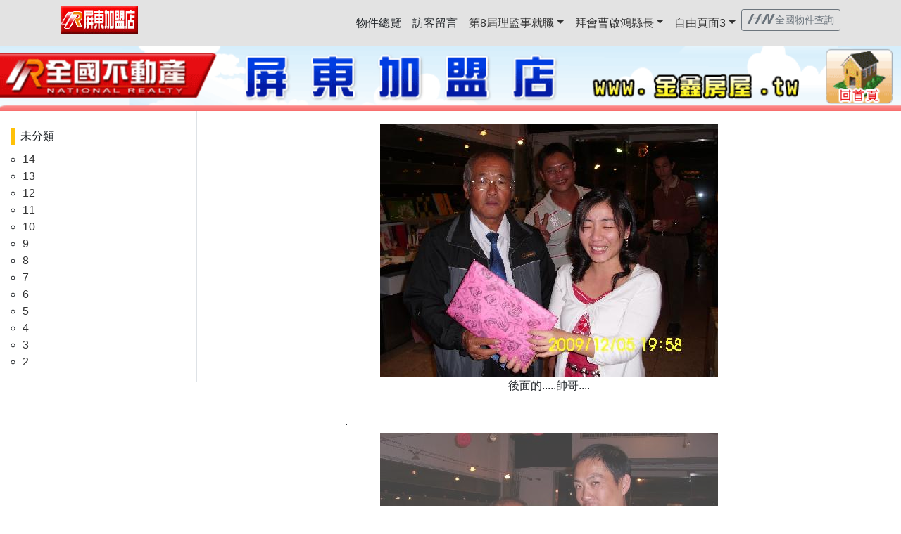

--- FILE ---
content_type: text/html; charset=utf-8
request_url: https://www.xn--ogt71l250cegc.tw/freepage/15758
body_size: 7062
content:
<!doctype html>
<html lang="zh-TW">
<head>
<meta charset="utf-8">
<meta http-equiv="content-language" content="zh-TW">
<meta name="viewport" content="width=device-width, initial-scale=1, shrink-to-fit=no">
<meta name="author" content="HouseWeb房屋網(HW)">
<meta name="copyright" content="HouseWeb房屋網版權所有、轉載必究 ● Copyright www.houseweb.com.tw">
<title id="headTitle" lang="zh-TW">13 | 未分類 - 屏東-金鑫房屋,屏東透天,屏東店面,屏東農地,屏東土地,(HouseWeb平台),屏東電梯大樓,屏東別墅,屏東農舍,屏東建地,屏東公寓,屏東房屋,內埔農地,內埔店面,九如農地,竹田農地,長治農地,屏東(houseweb-HW)</title>
<meta id="headDescription" name="description" content="後面的.....帥哥.....隊長VS陳信彰...叫我第一名/大獎我全包.感謝：侯雁睿把最大獎捐出來.鋼琴現場演奏.美食當前.....冠穎....你在看什麼碗糕..........緊吃啦．．．.可愛的．．．小公主．．古椎摸．．．.隊長夫人．．．妳在看帥哥嗎．．.｜屏東建地,屏東不動產,九如農地,長治農地,屏東工業用地,屏東廠房土地,屏東店面出租(HouseWeb平台),屏東買房子,屏東商用不動產,(houseweb-HW)" />
<meta name="robots" content="index,follow">
<meta name="googlebot" content="index,follow">

<meta property="og:site_name" content="HouseWeb房屋網">
<meta property="og:title" content="13 | 未分類 - 屏東-金鑫房屋,屏東透天,屏東店面,屏東農地,屏東土地,(HouseWeb平台),屏東電梯大樓,屏東別墅,屏東農舍,屏東建地,屏東公寓,屏東房屋,內埔農地,內埔店面,九如農地,竹田農地,長治農地,屏東">
<meta property="og:description" content="後面的.....帥哥.....隊長VS陳信彰...叫我第一名/大獎我全包.感謝：侯雁睿把最大獎捐出來.鋼琴現場演奏.美食當前.....冠穎....你在看什麼碗糕..........緊吃啦．．．.可愛的．．．小公主．．古椎摸．．．.隊長夫人．．．妳在看帥哥嗎．．.｜屏東建地,屏東不動產,九如農地,長治農地,屏東工業用地,屏東廠房土地,屏東店面出租(HouseWeb平台),屏東買房子,屏東商用不動產," />

<meta property="og:type" content="website">
<meta property="og:url" content="https://www.xn--ogt71l250cegc.tw">
<meta property="og:locale" content="zh_TW">
<meta property="og:image:width" content="400">
<meta property="og:image:height" content="300">
<meta property="og:image" content="https://www.xn--ogt71l250cegc.tw">

<link rel="shortcut icon" href="https://www.houseweb.com.tw/images/houseweb.ico">
<link rel="apple-touch-icon" href="https://www.houseweb.com.tw/images/houseweb.ico"/>
<link rel="alternate" hreflang="zh-Hant" href="https://www.xn--ogt71l250cegc.tw/freepage/15758"/>
<link id="css-bootstrap" rel="stylesheet" href="/pro/Reorganization/psr/css/BP/4.1.3/dist/css/bootstrap.min.css">
<noscript class="headload">
	<link rel="stylesheet" href="/pro/Reorganization/Template/HW/css/index-icon/style.min.css">
	<link rel="stylesheet" href="/pro/Reorganization/Template/EndUser/RealEstate/Style2/css/color.min.css">
	<link rel="stylesheet" href="/pro/Reorganization/Template/EndUser/RealEstate/Style2/css/global-speed.min.css">
</noscript>

<script src="/pro/Reorganization/psr/JS/JQuery/1.11.3/jquery.min.js"></script>
<script src="/pro/Reorganization/psr/css/BP/4.1.3/dist/js/bootstrap.bundle.min.js"></script>
<script src="/pro/Reorganization/psr/JS/lazysizes/lazysizes-4.1.8.js" defer></script>
<style type="text/css">
	*{font-family: Arial, '微軟正黑體', sans-serif;}
	body{margin: 0;}
	.delay{	display: none;}
</style>
</head>
<body>
		<noscript>
			<iframe src="https://www.googletagmanager.com/ns.html?id='GTM-NZPFWBH'" height="0" width="0" style="display:none;visibility:hidden"></iframe>
		</noscript>
		<script>(function(a,b,d,c,e){a[c]=a[c]||[];a[c].push({"gtm.start":(new Date).getTime(),event:"gtm.js"});a=b.getElementsByTagName(d)[0];b=b.createElement(d);b.async=!0;b.src="https://www.googletagmanager.com/gtm.js?id="+e+("dataLayer"!=c?"&l="+c:"");a.parentNode.insertBefore(b,a)})(window,document,"script","dataLayer","GTM-NZPFWBH");</script>
<noscript><iframe src="https://www.googletagmanager.com/ns.html?id=GTM-TRHQP5S" height="0" width="0" style="display:none;visibility:hidden"></iframe></noscript>

<script>(function(a,b,d,c,e){a[c]=a[c]||[];a[c].push({"gtm.start":(new Date).getTime(),event:"gtm.js"});a=b.getElementsByTagName(d)[0];b=b.createElement(d);b.async=!0;b.src="https://www.googletagmanager.com/gtm.js?id="+e+("dataLayer"!=c?"&l="+c:"");a.parentNode.insertBefore(b,a)})(window,document,"script","dataLayer","GTM-TRHQP5S");</script>
	<!-- Global site tag (gtag.js) - Google Ads: 679120379 -->
	<script async src="https://www.googletagmanager.com/gtag/js?id=AW-679120379"></script>
	<script>
	window.dataLayer = window.dataLayer || [];
	function gtag(){dataLayer.push(arguments);}
	gtag('js', new Date());

	gtag('config', 'AW-679120379');
	</script>

	<!-- Event snippet for 網頁瀏覽 conversion page -->
	<script>
	gtag('event', 'conversion', {'send_to': 'AW-679120379/oA9OCOulgoECEPub6sMC'});
	</script>
<style type="text/css">
.UserLogo{height: 50px;}
</style>
<header class="sticky-top delay">
	<section class="container">
		<section class="row justify-content-between align-items-center">
			<nav class="navbar navbar-expand-lg w-100 ">
				<a class="UserLogo" href="https://www.xn--ogt71l250cegc.tw" title="全國不動產  屏東加盟店(金鑫房屋)">
					<img class="lazyload-fade lazyload" data-src="/pro/fileupload/1286/194/Logo.jpg?1594957054">
				</a>
				<div>
					<div class="GlobalLink d-inline-block text-center px-md-2 d-lg-none">

						<a class="nav-link text-body" href="/shouse">物件總覽</a>

					</div>
					<span class="navbar-toggler text-center pr-0 h-100" data-toggle="collapse" data-target="#navbarSupportedContent" aria-controls="navbarSupportedContent" aria-expanded="false" aria-label="Toggle navigation">
						<span class="navbar-toggler-icon mt-3">
							<i class="icon-bars pt-2"></i>
						</span>
					</span>
				</div>          
				<div class="collapse navbar-collapse" id="navbarSupportedContent">
					<ul class="navbar-nav ml-auto">
						<li class="nav-item BorderLeft">
							<a class="nav-link text-body" href="/shouse">物件總覽</a>
						</li>
						<li class="nav-item BorderLeft">
							<a class="nav-link text-body" href="/pro/Message.php">訪客留言</a>
						</li>
						<li class="nav-item dropdown "><a class="nav-link dropdown-toggle " data-toggle="dropdown" href="#" role="button" aria-haspopup="true" aria-expanded="false">第8屆理監事就職</a><div class="dropdown-menu"><a class="dropdown-item" href="/freepage/15711">理監事</a></div></li><li class="nav-item dropdown "><a class="nav-link dropdown-toggle " data-toggle="dropdown" href="#" role="button" aria-haspopup="true" aria-expanded="false">拜會曹啟鴻縣長</a><div class="dropdown-menu"><a class="dropdown-item" href="/freepage/15745">未分類</a></div></li><li class="nav-item dropdown BorderRight"><a class="nav-link dropdown-toggle " data-toggle="dropdown" href="#" role="button" aria-haspopup="true" aria-expanded="false">自由頁面3</a><div class="dropdown-menu"><a class="dropdown-item" href="/freepage/15759">未分類</a></div></li>												<li>
							<a class="btn btn-sm btn-outline-secondary my-2 my-sm-0" href="https://www.houseweb.com.tw/sale?p-1&c=NDI5Vjh3WHpFeU9EWmZNVGswWDNkM2R5NTRiaTB0YjJkME56RnNNalV3WTJWbll5NTBkMTgwWDBKTVFnPT04" target="_blank">
								<i class="icon-HWicon"></i>全國物件查詢
							</a>
						</li>
											</ul>
				</div>
			</nav>
		</section>
	</section>
</header>
<style type="text/css">#banner{height:calc(100vw/970*70);}</style>
<section id="banner" class="BannerBox delay ">
  <a href="//www.xn--ogt71l250cegc.tw"  title="全國不動產  屏東加盟店(金鑫房屋)">
    <img class="w-100 lazyload-fade lazyload" data-src="/pro/fileupload/1286/194/SubBanner.gif?1754640128" >
  </a>
</section>

<noscript class="headload">
    <style type="text/css">:root{
	--FP-Slide-W: 280px;
	--FP-Content-W: 100%;

	--FP-Slide-Position:fixed;
	--FP-Slide-TranSec:.5s;
	--FP-Slide-TranPos-show:none;
	--FP-Slide-TranPos-hidden:translateX( calc(var(--FP-Slide-W) * -1));
	--FP-Slide-TranPos: var(--FP-Slide-TranPos-hidden);

	--FP-SlideShadow-show:block;
	--FP-SlideShadow-hidden:none;
	--FP-SlideShadow-dp: var(--FP-SlideShadow-hidden);

	


}


/* >992 */
/*@media (min-width: 768px) {
	:root{
		--FP-Slide-Position:fixed;
	}
}*/
/* >992 */

@media (min-width: 992px) {
	:root{
		--FP-Slide-Position:inherit;
		--FP-Slide-TranSec:none;
		--FP-Slide-TranPos: var(--FP-Slide-TranPos-show);

		--FP-SlideShadow-dp: var(--FP-SlideShadow-hidden);

		--FP-Content-W: calc(100% - var(--FP-Slide-W) );
	}
	#SlideBtn{
		display: none;
	}
}


/*#FreePage-Main{
	overflow: hidden;

}*/
#FreePage-Content{
	overflow: hidden;
	/*float: right;*/
	padding: 1rem;
	width: var(--FP-Content-W);
	min-height: 300px;
}
#FreePage-Content>div{
	overflow-x: auto;
}
#FreePage-Content img{
	max-width: 100%;
	height: auto;
}

#FreePage-Slide{
	padding: 0 1rem;
	position: var(--FP-Slide-Position);
	background-color: #FFF;
	width: var(--FP-Slide-W);
	transform:var(--FP-Slide-TranPos);
	transition: var(--FP-Slide-TranSec);
	z-index: 5000;
	top: 0;
	float: left;
}
#FreePage-Slide.show{
	--FP-Slide-TranPos: var(--FP-Slide-TranPos-show);
}

/* 左欄顯示時的灰色底 */
#FreePage-SlideShadow{
	display: var(--FP-SlideShadow-dp);
	align-items: center;
	justify-content: center;
	height: 100vh;
	width: 100vw;
	position: fixed;
	top: 0;
	left: 0;
	background-color: rgba(0, 0, 0, .6);
	z-index: 4999;
}
#FreePage-SlideShadow.show{
	--FP-SlideShadow-dp: var(--FP-SlideShadow-show);
}

#SlideBtn{
	position: absolute;
	right: 0;
	/*margin-top: 2rem;	writing-mode: vertical-lr;*/
	margin-right: -2rem;
	padding: calc(.5rem - 1px);
	border-radius:0 5px 5px 0;

	cursor: pointer;
	top: calc(50% - 3rem);


}

#FreePage-Slide .slideMenu{
	/*padding: .5rem 1rem;*/
	margin: 0;
	padding-top: 1.5rem;
	padding-left: 0;
}
#FreePage-Slide .slideMenu>li{
	list-style-type: none;
	padding-bottom: 1em;
}
#FreePage-Slide .slideMenu>li>a{
	padding: 0 .5rem;
	margin-bottom: .5rem;
	display: block;
	text-decoration: none;
	cursor: pointer;
}
#FreePage-Slide .content{
	display: none;
	padding-left: 1rem;
}

#FreePage-Slide .content>li>a{
	text-decoration: none;
}


#SlideBtn{
	color: var(--def-color);
    background-color: var(--def-bg-color, #ffc107);
	border: var(--def-border, 1px solid #ffc107);
}
#FreePage-Slide .slideMenu>li>a{
	border-bottom: 1px solid #CCC;
	border-left: 5px solid #ffc107;
}
#FreePage-Slide .content>li>a{
	color: #333;
}
#FreePage-Slide .content>li>a:hover{
	color: #ffc107;
}
#FreePage-Slide .content>li>a:visited{
	color: #b38c16;
}


</style>
</noscript>
<noscript class="headload-JSC">
    (function(){
	function ShowSwitch(obj,bool=null){
		if( (bool==null && obj.hasClass('show')) || (bool==false) ){
			obj.removeClass('show');
		}else{
			obj.addClass('show');
		}
	}


	//側選單滑入滑出
	$('#SlideBtn').on('click', function () {
		//$('.SlideNav').toggleClass('slideout')
		ShowSwitch( $('#FreePage-Slide') );
		ShowSwitch( $('#FreePage-SlideShadow') );
		
	});

	// 鎖定畫面DIV 解除
	$('#FreePage-SlideShadow').on('click', function () {
		ShowSwitch( $('#FreePage-Slide'), false );
		ShowSwitch( $('#FreePage-SlideShadow'), false );	
	});




	//階層選單淡入淡出
	$("#FreePage-Slide .slideMenu>li>a").click(function(){
		var $this = $(this),contentID =  $this.attr('class');

		$(".slideMenu>li>ul.content").hide();
		$(contentID).fadeIn()
	});

}());
</noscript>
<div id="FreePage-Slide" class="border-right h-100 delay">
    <div><button id="SlideBtn" class="ml-auto">選<br>單</button></div>    <ul class="slideMenu">
        <li><a class="#slide4592">未分類</a><ul class="content" id="slide4592" style="display: block;"><li><a href="/freepage/15759">14</a></li><li><a href="/freepage/15758">13</a></li><li><a href="/freepage/15757">12</a></li><li><a href="/freepage/15756">11</a></li><li><a href="/freepage/15755">10</a></li><li><a href="/freepage/15754">9</a></li><li><a href="/freepage/15753">8</a></li><li><a href="/freepage/15752">7</a></li><li><a href="/freepage/15751">6</a></li><li><a href="/freepage/15750">5</a></li><li><a href="/freepage/15749">4</a></li><li><a href="/freepage/15748">3</a></li><li><a href="/freepage/15747">2</a></li></ul></li>    </ul>
</div>
<div id="FreePage-SlideShadow"></div>
<div id="FreePage-Content" class="container-fluid delay">
    <div class="container">
                <table width="599" border="0" cellspacing="0" cellpadding="2" align="center" bordercolorlight="#437063" bordercolordark="#FFFFFF"><tr align="center"> <td><table width="580" border="0" cellspacing="0" cellpadding="0" align="center" bordercolorlight="#437063" bordercolordark="#FFFFFF"><tr align="center"> <td>     <img class="lazyload lazyload-fade" src="/pro/Reorganization/Template/HW/pic/empty.gif" data-src="/uno/fckeditor/userfiles/1286/image/bgimg1286-3-15758-1.JPG" border="0"> <table width="97%" border="0"><tr> <td class="notea01"> <div align="center">後面的.....帥哥....</div></td></tr><tr><td class="notea01" height="5">&nbsp;</td></tr></table></td></tr><tr> <td class="notea01">.</td></tr></table></td></tr></table><table width="599" border="0" cellspacing="0" cellpadding="2" align="center" bordercolorlight="#437063" bordercolordark="#FFFFFF"><tr align="center"> <td><table width="580" border="0" cellspacing="0" cellpadding="0" align="center" bordercolorlight="#437063" bordercolordark="#FFFFFF"><tr align="center"> <td>     <img class="lazyload lazyload-fade" src="/pro/Reorganization/Template/HW/pic/empty.gif" data-src="/uno/fckeditor/userfiles/1286/image/bgimg1286-3-15758-2.JPG" border="0"> <table width="97%" border="0"><tr> <td class="notea01"> <div align="center">隊長VS陳信彰</div></td></tr><tr><td class="notea01" height="5">&nbsp;</td></tr></table></td></tr><tr> <td class="notea01">.</td></tr></table></td></tr></table><table width="599" border="0" cellspacing="0" cellpadding="2" align="center" bordercolorlight="#437063" bordercolordark="#FFFFFF"><tr align="center"> <td><table width="580" border="0" cellspacing="0" cellpadding="0" align="center" bordercolorlight="#437063" bordercolordark="#FFFFFF"><tr align="center"> <td>     <img class="lazyload lazyload-fade" src="/pro/Reorganization/Template/HW/pic/empty.gif" data-src="/uno/fckeditor/userfiles/1286/image/bgimg1286-3-15758-3.JPG" border="0"> <table width="97%" border="0"><tr> <td class="notea01"> <div align="center">.</div></td></tr><tr><td class="notea01" height="5">&nbsp;</td></tr></table></td></tr><tr> <td class="notea01">.</td></tr></table></td></tr></table><table width="599" border="0" cellspacing="0" cellpadding="2" align="center" bordercolorlight="#437063" bordercolordark="#FFFFFF"><tr align="center"> <td><table width="580" border="0" cellspacing="0" cellpadding="0" align="center" bordercolorlight="#437063" bordercolordark="#FFFFFF"><tr align="center"> <td>     <img class="lazyload lazyload-fade" src="/pro/Reorganization/Template/HW/pic/empty.gif" data-src="/uno/fckeditor/userfiles/1286/image/bgimg1286-3-15758-4.JPG" border="0"> <table width="97%" border="0"><tr> <td class="notea01"> <div align="center">叫我第一名/大獎我全包</div></td></tr><tr><td class="notea01" height="5">&nbsp;</td></tr></table></td></tr><tr> <td class="notea01">.</td></tr></table></td></tr></table><table width="599" border="0" cellspacing="0" cellpadding="2" align="center" bordercolorlight="#437063" bordercolordark="#FFFFFF"><tr align="center"> <td><table width="580" border="0" cellspacing="0" cellpadding="0" align="center" bordercolorlight="#437063" bordercolordark="#FFFFFF"><tr align="center"> <td>     <img class="lazyload lazyload-fade" src="/pro/Reorganization/Template/HW/pic/empty.gif" data-src="/uno/fckeditor/userfiles/1286/image/bgimg1286-3-15758-5.JPG" border="0"> <table width="97%" border="0"><tr> <td class="notea01"> <div align="center">感謝：侯雁睿把最大獎捐出來</div></td></tr><tr><td class="notea01" height="5">&nbsp;</td></tr></table></td></tr><tr> <td class="notea01">.</td></tr></table></td></tr></table><table width="599" border="0" cellspacing="0" cellpadding="2" align="center" bordercolorlight="#437063" bordercolordark="#FFFFFF"><tr align="center"> <td><table width="580" border="0" cellspacing="0" cellpadding="0" align="center" bordercolorlight="#437063" bordercolordark="#FFFFFF"><tr align="center"> <td>     <img class="lazyload lazyload-fade" src="/pro/Reorganization/Template/HW/pic/empty.gif" data-src="/uno/fckeditor/userfiles/1286/image/bgimg1286-3-15758-6.JPG" border="0"> <table width="97%" border="0"><tr> <td class="notea01"> <div align="center">鋼琴現場演奏</div></td></tr><tr><td class="notea01" height="5">&nbsp;</td></tr></table></td></tr><tr> <td class="notea01">.</td></tr></table></td></tr></table><table width="599" border="0" cellspacing="0" cellpadding="2" align="center" bordercolorlight="#437063" bordercolordark="#FFFFFF"><tr align="center"> <td><table width="580" border="0" cellspacing="0" cellpadding="0" align="center" bordercolorlight="#437063" bordercolordark="#FFFFFF"><tr align="center"> <td>     <img class="lazyload lazyload-fade" src="/pro/Reorganization/Template/HW/pic/empty.gif" data-src="/uno/fckeditor/userfiles/1286/image/bgimg1286-3-15758-7.JPG" border="0"> <table width="97%" border="0"><tr> <td class="notea01"> <div align="center">美食當前....</div></td></tr><tr><td class="notea01" height="5">&nbsp;</td></tr></table></td></tr><tr> <td class="notea01">.</td></tr></table></td></tr></table><table width="599" border="0" cellspacing="0" cellpadding="2" align="center" bordercolorlight="#437063" bordercolordark="#FFFFFF"><tr align="center"> <td><table width="580" border="0" cellspacing="0" cellpadding="0" align="center" bordercolorlight="#437063" bordercolordark="#FFFFFF"><tr align="center"> <td>     <img class="lazyload lazyload-fade" src="/pro/Reorganization/Template/HW/pic/empty.gif" data-src="/uno/fckeditor/userfiles/1286/image/bgimg1286-3-15758-8.JPG" border="0"> <table width="97%" border="0"><tr> <td class="notea01"> <div align="center">冠穎....你在看什麼碗糕..........緊吃啦．．．</div></td></tr><tr><td class="notea01" height="5">&nbsp;</td></tr></table></td></tr><tr> <td class="notea01">.</td></tr></table></td></tr></table><table width="599" border="0" cellspacing="0" cellpadding="2" align="center" bordercolorlight="#437063" bordercolordark="#FFFFFF"><tr align="center"> <td><table width="580" border="0" cellspacing="0" cellpadding="0" align="center" bordercolorlight="#437063" bordercolordark="#FFFFFF"><tr align="center"> <td>     <img class="lazyload lazyload-fade" src="/pro/Reorganization/Template/HW/pic/empty.gif" data-src="/uno/fckeditor/userfiles/1286/image/bgimg1286-3-15758-9.JPG" border="0"> <table width="97%" border="0"><tr> <td class="notea01"> <div align="center">可愛的．．．小公主．．古椎摸．．．</div></td></tr><tr><td class="notea01" height="5">&nbsp;</td></tr></table></td></tr><tr> <td class="notea01">.</td></tr></table></td></tr></table><table width="599" border="0" cellspacing="0" cellpadding="2" align="center" bordercolorlight="#437063" bordercolordark="#FFFFFF"><tr align="center"> <td><table width="580" border="0" cellspacing="0" cellpadding="0" align="center" bordercolorlight="#437063" bordercolordark="#FFFFFF"><tr align="center"> <td>     <img class="lazyload lazyload-fade" src="/pro/Reorganization/Template/HW/pic/empty.gif" data-src="/uno/fckeditor/userfiles/1286/image/bgimg1286-3-15758-10.JPG" border="0"> <table width="97%" border="0"><tr> <td class="notea01"> <div align="center">隊長夫人．．．妳在看帥哥嗎．．</div></td></tr><tr><td class="notea01" height="5">&nbsp;</td></tr></table></td></tr><tr> <td class="notea01">.</td></tr></table></td></tr></table>    </div>
</div>
<div class="clearfix"></div>
  <footer style="margin-top:150px;" class="container-fluid px-0 delay">
    <section id="footer-help" class="container-fluid py-4 d-none d-lg-block" style="background-color: #333333;">
      <div class="container">
        <div class="d-none d-lg-block w-100 mb-3 text-center">
            <a href="https://www.xn--ogt71l250cegc.tw">
                <img class="lazyload-fade lazyload" data-src="/pro/fileupload/1286/194/Logo.jpg?1594957054" alt="" style="max-width:150px;">
                <p class="text-white">瀏覽人氣：4395932</p>
                
            </a>
        </div>
        <article class="text-white px-4 my-4 small text-center">
          本網站平台適合 Chrome,Firefox,IE10 以上之瀏覽器於 1024x768 解析度下閱覽！<br>
          本系統為租用式開放網站建置平台，物件(服務)聯絡人公佈的圖文影音資料若有侵犯智財權或與客戶聯絡，交易過程中衍生民事或刑事等法律問題，皆與﹝勁強科技﹞無關。<br>
          不動產業者想建置公司或個人專屬網站之相關問題，請<a  target="_blank" href="https://www.houseweb.com.tw/AboutUs/AutoRich">參閱專屬網站建置說明</a>。<br>
          本系統由勁強科技股份有限公司所研發提供，﹝勁強科技﹞僅供平台技術不介入房仲經紀相關業務。
        </article>
        <article class="d-flex flex-wrap justify-content-center" style="max-width: 700px; margin: auto;">
        
          <a href="https://www.台北房屋.tw" target="_blank" class="px-2 text-center text-white-50" title="台北房屋買賣,台北房屋出租">台北房屋</a><a href="https://www.新北房屋.tw" target="_blank" class="px-2 text-center text-white-50" title="新北房屋買賣,新北房屋出租">新北房屋</a><a href="https://www.桃園房屋.tw" target="_blank" class="px-2 text-center text-white-50" title="桃園房屋買賣,桃園房屋出租">桃園房屋</a><a href="https://www.新竹房屋.tw" target="_blank" class="px-2 text-center text-white-50" title="新竹房屋買賣,新竹房屋出租">新竹房屋</a><a href="https://www.苗栗房屋.tw" target="_blank" class="px-2 text-center text-white-50" title="苗栗房屋買賣,苗栗房屋出租">苗栗房屋</a><a href="https://www.台中房屋.tw" target="_blank" class="px-2 text-center text-white-50" title="台中房屋買賣,台中房屋出租">台中房屋</a><a href="https://www.彰化房屋.tw" target="_blank" class="px-2 text-center text-white-50" title="彰化房屋買賣,彰化房屋出租">彰化房屋</a><a href="https://www.南投房屋.tw" target="_blank" class="px-2 text-center text-white-50" title="南投房屋買賣,南投房屋出租">南投房屋</a><a href="https://www.雲林房屋.tw" target="_blank" class="px-2 text-center text-white-50" title="雲林房屋買賣,雲林房屋出租">雲林房屋</a><a href="https://www.嘉義房屋.tw" target="_blank" class="px-2 text-center text-white-50" title="嘉義房屋買賣,嘉義房屋出租">嘉義房屋</a><a href="https://www.台南房屋.tw" target="_blank" class="px-2 text-center text-white-50" title="台南房屋買賣,台南房屋出租">台南房屋</a><a href="https://www.高雄房屋.tw" target="_blank" class="px-2 text-center text-white-50" title="高雄房屋買賣,高雄房屋出租">高雄房屋</a><a href="https://www.屏東房屋.tw" target="_blank" class="px-2 text-center text-white-50" title="屏東房屋買賣,屏東房屋出租">屏東房屋</a><a href="https://www.台東房屋.tw" target="_blank" class="px-2 text-center text-white-50" title="台東房屋買賣,台東房屋出租">台東房屋</a><a href="https://www.花蓮房屋.tw" target="_blank" class="px-2 text-center text-white-50" title="花蓮房屋買賣,花蓮房屋出租">花蓮房屋</a><a href="https://www.宜蘭房屋.tw" target="_blank" class="px-2 text-center text-white-50" title="宜蘭房屋買賣,宜蘭房屋出租">宜蘭房屋</a><a href="https://www.基隆房屋.tw" target="_blank" class="px-2 text-center text-white-50" title="基隆房屋買賣,基隆房屋出租">基隆房屋</a>        </article>
      </div>
    </section>
    <section id="footer-bottom" class="container-fluid pt-2" style="background-color: #222222">
      <div class="w-100">
                <div class="w-100 text-center text-white">
          <small>
            <a class="text-white" href="https://www.houseweb.com.tw/login">會員登入</a>
            <a id="btn_MemInfo" class="text-white pl-3" href="https://www.houseweb.com.tw/meminfo/1286">名片牆</a>
            <a target="_blank" class="text-white pl-3" href="https://www.houseweb.com.tw/168/ShowObjIMG.php?MemID=1286">物件櫥窗</a>
          </small>
        </div>
        <div class="text-right">
          <small class="text-white"><i class="icon-HWicon"></i>本網站由<a class="text-white" href="//www.houseweb.com.tw" target="_blank">HouseWeb</a>提供</small>
        </div>
      </div>
    </section>
  </footer>


<noscript class="headload">
</noscript>
<noscript class="headload-JSC"></noscript>
<noscript id="VAL"></noscript>
<script type="text/javascript">
var VAL;
var AddLoadEvent_list=[];
var AddLoadEvent=function(fnc){AddLoadEvent_list.push(fnc);};
var AddDelegate_list={};
var AddDelegate=function(ename, fnc){if(AddDelegate_list[ename]==null){AddDelegate_list[ename]=[];} AddDelegate_list[ename].push(fnc);};
var CallDelegate=function(ename, params){if(AddDelegate_list[ename]!=null)for(var i = AddDelegate_list[ename].length-1; i >= 0; i--){AddDelegate_list[ename][i](params);} };
(function(){
	(function(){var a=document.getElementsByClassName("headload"),c=document.createElement("div");
			if(0<a.length){for(var d="",len=a.length,b=0;b<len;b++){d+=a[0].textContent;a[0].parentNode.removeChild(a[0]);}c.innerHTML=d;document.body.appendChild(c)}
		}());//window.setTimeout(load,0);

		var jsc=function(){var a=document.getElementsByClassName("headload-JSC"),c=document.createElement("script");c.type="text/javascript";if(0<a.length){for(var d="",s,len=a.length,b=0;b<len;b++){s=a[0].textContent;s=s.replace('\<script\>','');s=s.replace('\<\/script\>','');if(s.slice(-1)!=';')s+=';';d+=s;a[0].parentNode.removeChild(a[0]);}c.innerHTML=d;document.head.appendChild(c)}}
	var v=document.getElementById("VAL").textContent, l=v.length;
	if( l>0 && v.substring(0,1)=='{' && v.substring(l-1,l)=='}' ){ VAL= JSON.parse(v); }else{ VAL={}; }
	window.onload=function(){
		jsc(); for (var i = AddLoadEvent_list.length-1; i >= 0; i--) {AddLoadEvent_list[i]();}
		$('.delay').removeClass('delay');$('.delayh').removeClass('delayh');
	}
}());
</script>
</body>
</html>

--- FILE ---
content_type: text/css
request_url: https://www.xn--ogt71l250cegc.tw/pro/Reorganization/Template/EndUser/RealEstate/Style2/css/global-speed.min.css
body_size: 469
content:
header{position:fixed;top:0;width:100%;background-color:rgba(209,209,209,.61)}.UserLogo{display:inline-block;max-width:calc(100% - 200px)}.UserLogo>img{max-width:100%;max-height:50px}.nav-link{color:#333}.nav-link:hover{color:#8a8a8a}#banner{position:relative}img.lazyload-fade{opacity:0}img.lazyload-fade.lazyloaded{opacity:100;-webkit-transition:opacity .2s ease-in;-moz-transition:opacity .2s ease-in;-o-transition:opacity .2s ease-in;transition:opacity .2s ease-in}